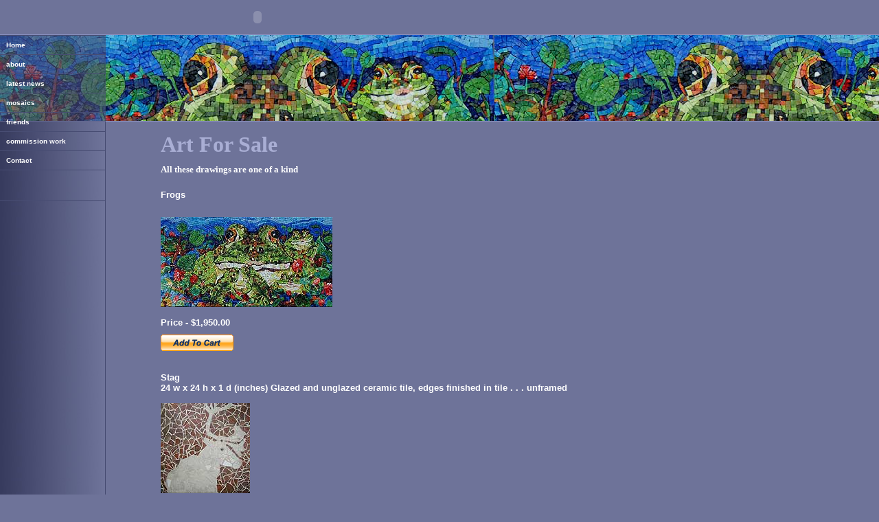

--- FILE ---
content_type: text/html
request_url: http://creativeartmosaics.com/sound-3.htm
body_size: 14888
content:
<!DOCTYPE HTML PUBLIC "-//W3C//DTD HTML 4.01 Transitional//EN">
<html><head>

<title>Art For Sale</title>
<meta name="Description" content="Artists,Art and Mosaics,doreen adams,Art,creative art and mosaics,kids furniture,hand painted furniture.">
<meta name="KeyWords" content="mosaics,Art,creative art,Mosaics,Doreen Adams,illustrations,decorative art,watercolors,animals in art,
Artist,Malibu California,handpainted furniture,childrens furniture,mosaic,wall panels,smalti,painting,handknits for children,handnitted dolls">


<meta http-equiv="Content-Type" content="text/html; charset=iso-8859-1">
<META name="Publisher" content="Creative Art Mosaics http://creativeartmosaics.com/">
<META name="revisit-after" content="15 days">
<META name="robots" content="index, follow">
<META name="Robots" content="All">




<link rel="StyleSheet" href="corporatestyle.css" type="text/css">


<script language="JavaScript" type="text/javascript" src="javascripts.js"></script>
<script language="JavaScript" type="text/javascript" src="pop-closeup.js"></script>



<style>
<!--
.cContentColumn {
	LEFT: 11.64em
}
    .cContentInner {position:relative;height:100%;padding:0 5px 0 5px;}
-->
</style>



</head>



<BODY BGCOLOR="#6E7399" class="pagebackground">



<!-- PAGE TABLE-->
<TABLE cellpadding="0" cellspacing="0" border="0" width="100%" HEIGHT="100%"><tr><td ALIGN="LEFT" VALIGN="TOP">


<script language="JavaScript" type="text/javascript" src="header-nosound.js"></script>





<!-- PICTURE TABLE-->
<TABLE cellpadding="0" cellspacing="0" border="0" width="100%" bgcolor="#000000" class="borders-ban" background="picts/home.jpg"><tr><td>
<img border="0" src="picts/home.jpg" width="720" height="125"><br>
</td></tr></table>
<!-- PICTURE TABLE-->



<script language="JavaScript" type="text/javascript" src="menu.js"></script>



<!-- OUTER TABLE-->
<TABLE cellpadding="0" cellspacing="0" border="0" width="100%"><tr><td ALIGN="left" VALIGN="TOP">

<!-- SPLIT TABLE-->
<TABLE cellpadding="0" cellspacing="0" border="0" width="90%"><tr><td ALIGN="LEFT" VALIGN="TOP" WIDTH="160" class="printhide">
<IMG SRC="picts/spacer.gif" HEIGHT="10" WIDTH="160" border="0" alt="image"><br>
</td><td ALIGN="CENTER" VALIGN="TOP" class="printhide">
<script language="JavaScript" type="text/javascript" src="pageheight.js"></script>

</td><td ALIGN="CENTER" VALIGN="TOP">







<!-- CONTENT TABLE -->
<TABLE cellpadding="0" cellspacing="15" border="0" width="100%"><tr><td ALIGN="LEFT" VALIGN="TOP">












<!-- A TABLE -->
<CENTER>
<TABLE cellpadding="0" BORDER="0" cellspacing="0" width="88%"><tr><td align="left" valign="top">


<font face="Verdana" size="6" color="#A9AED4">Art For Sale</font><p><font face="Verdana" size="2">All these 
drawings are one of a kind 
</font><br>


<!-- START SONGS TABLE -->
<!-- END SONGS TABLE -->




</p>
<!-- A TABLE -->


<!-- TITLE TABLE -->
<!-- TITLE TABLE -->




</td></tr><tr><td align="left" valign="top" height="288">


&nbsp;<p><span class="smalltitle"><font size="2">Frogs
		<br>
		&nbsp;</font></span></p>
<p><font size="2">

<img border="0" src="picts/sale-1.jpg" width="250" height="131"><br>





<br>

Price - </font> <span class="smalltitle"><font size="2">$1,950.00</font></span><font size="2"><br>


</font>


</p>


<TABLE cellpadding="0" cellspacing="0" border="0"><tr><td>


<font size="2">


<form target="paypal" action="https://www.paypal.com/cgi-bin/webscr" method="post">
<input type="image" src="https://www.paypal.com//en_US/i/btn/sc-but-03.gif" border="0" name="submit" alt="Make payments with PayPal - it's fast, free and secure!">
<img alt="" border="0" src="https://www.paypal.com/en_US/i/scr/pixel.gif" width="1" height="1">
<input type="hidden" name="add" value="1">
<input type="hidden" name="cmd" value="_cart">
<input type="hidden" name="business" value="doreenadams@charter.net">
<input type="hidden" name="item_name" value="Frogs">
<input type="hidden" name="amount" value="3900.00">
<input type="hidden" name="no_shipping" value="2">
<input type="hidden" name="no_note" value="1">
<input type="hidden" name="currency_code" value="USD">
<input type="hidden" name="lc" value="US">
<input type="hidden" name="bn" value="PP-ShopCartBF">
</form>
		<p><br>
		<span class="smalltitle"><font size="2">Stag<br>
</font></span><font size="2">24 w x 24 h x 1 d (inches) Glazed and unglazed ceramic tile, edges 
finished in tile . . . unframed<br>
<br>


<!-- ALBUM IMAGE -->

<img border="0" src="picts/sale-3.jpg" width="130" height="131"><br>





<br>

Price - </font> <span class="smalltitle"><font size="2">$350.00</font></span></p>


<TABLE cellpadding="0" cellspacing="0" border="0"><tr><form target="paypal" action="https://www.paypal.com/cgi-bin/webscr" method="post">
<input type="image" src="https://www.paypal.com//en_US/i/btn/sc-but-03.gif" border="0" name="submit" alt="Make payments with PayPal - it's fast, free and secure!">
<img alt="" border="0" src="https://www.paypal.com/en_US/i/scr/pixel.gif" width="1" height="1">
<input type="hidden" name="add" value="1">
<input type="hidden" name="cmd" value="_cart">
<input type="hidden" name="business" value="doreenadams@charter.net">
<input type="hidden" name="item_name" value="Stag">
<input type="hidden" name="amount" value="350.00">
<input type="hidden" name="no_shipping" value="2">
<input type="hidden" name="no_note" value="1">
<input type="hidden" name="currency_code" value="USD">
<input type="hidden" name="lc" value="US">
<input type="hidden" name="bn" value="PP-ShopCartBF">
</form></tr></table>



		<p><span class="smalltitle">
		Cat in the window<br>
</span><font size="2">24 w x 24 h x 1 d (inches) Glazed and unglazed ceramic tile 
. . . 
unframed<br>
<br>


<!-- ALBUM IMAGE -->

		<img border="0" src="picts/sale-5.jpg" width="127" height="131"><br>





<br>

Price - </font> <span class="smalltitle"><font size="2">$495.00<br>
&nbsp;</font></span></p>


<TABLE cellpadding="0" cellspacing="0" border="0"><tr><form target="paypal" action="https://www.paypal.com/cgi-bin/webscr" method="post">
<input type="image" src="https://www.paypal.com//en_US/i/btn/sc-but-03.gif" border="0" name="submit" alt="Make payments with PayPal - it's fast, free and secure!">
<img alt="" border="0" src="https://www.paypal.com/en_US/i/scr/pixel.gif" width="1" height="1">
<input type="hidden" name="add" value="1">
<input type="hidden" name="cmd" value="_cart">
<input type="hidden" name="business" value="doreenadams@charter.net">
<input type="hidden" name="item_name" value="Cat in the Window">
<input type="hidden" name="amount" value="495.00">
<input type="hidden" name="no_shipping" value="2">
<input type="hidden" name="no_note" value="1">
<input type="hidden" name="currency_code" value="USD">
<input type="hidden" name="lc" value="US">
<input type="hidden" name="bn" value="PP-ShopCartBF">
</form></tr></table>



		<p><span class="smalltitle">
		Panda<br>
</span><font size="2">24 w x 24 h x 1 d (inches) Glazed and unglazed ceramic 
tile, edges finished in tile . . . unframed<br>
<br>


<!-- ALBUM IMAGE -->

		<img border="0" src="picts/sale-7.jpg" width="131" height="131"><br>





<br>

Price - </font> <span class="smalltitle"><font size="2">$395.00</font></span></p>


<TABLE cellpadding="0" cellspacing="0" border="0"><tr><td>


<font size="2">


<form target="paypal" action="https://www.paypal.com/cgi-bin/webscr" method="post">
<input type="image" src="https://www.paypal.com//en_US/i/btn/sc-but-03.gif" border="0" name="submit" alt="Make payments with PayPal - it's fast, free and secure!">
<img alt="" border="0" src="https://www.paypal.com/en_US/i/scr/pixel.gif" width="1" height="1">
<input type="hidden" name="add" value="1">
<input type="hidden" name="cmd" value="_cart">
<input type="hidden" name="business" value="doreenadams@charter.net">
<input type="hidden" name="item_name" value="Panda">
<input type="hidden" name="amount" value="395.00">
<input type="hidden" name="no_shipping" value="2">
<input type="hidden" name="no_note" value="1">
<input type="hidden" name="currency_code" value="USD">
<input type="hidden" name="lc" value="US">
<input type="hidden" name="bn" value="PP-ShopCartBF">
</form>

</td></tr></table>



		<p><br>
		<span class="smalltitle"><font size="2">Tiger<br>
		24 w x 24 h x 1 d (inches) Glazed and unglazed ceramic tile . . . unframed</font></span><br>
		<br>


<!-- ALBUM IMAGE -->

		<img border="0" src="picts/sale-2.jpg" width="130" height="131"><br>





<br>

		Price <span class="smalltitle"><font size="2">$695.00</font></span></p>


<TABLE cellpadding="0" cellspacing="0" border="0"><tr><td>


<font size="2">


<form target="paypal" action="https://www.paypal.com/cgi-bin/webscr" method="post">
<input type="image" src="https://www.paypal.com//en_US/i/btn/sc-but-03.gif" border="0" name="submit" alt="Make payments with PayPal - it's fast, free and secure!">
<img alt="" border="0" src="https://www.paypal.com/en_US/i/scr/pixel.gif" width="1" height="1">
<input type="hidden" name="add" value="1">
<input type="hidden" name="cmd" value="_cart">
<input type="hidden" name="business" value="doreenadams@charter.net">
<input type="hidden" name="item_name" value="Tiger">
<input type="hidden" name="amount" value="$695.00">
<input type="hidden" name="no_shipping" value="2">
<input type="hidden" name="no_note" value="1">
<input type="hidden" name="currency_code" value="USD">
<input type="hidden" name="lc" value="US">
<input type="hidden" name="bn" value="PP-ShopCartBF">
</form>

</font>


</td></tr></table>



		<p><span class="smalltitle">
		<font size="2"><br>
		Giraffe<br>
		</font>
</span><font size="2">24 w x 24 h (inches) glazed and unglazed ceramic tile, 
		edges finished in tile unframed<br>
<br>


<!-- ALBUM IMAGE -->

		<img border="0" src="picts/sale-4.jpg" width="129" height="131"><br>





<br>

		Price - </font> <span class="smalltitle">$450.00</span></p>


<TABLE cellpadding="0" cellspacing="0" border="0"><tr><td>


<font size="2">


<form target="paypal" action="https://www.paypal.com/cgi-bin/webscr" method="post">
<input type="image" src="https://www.paypal.com//en_US/i/btn/sc-but-03.gif" border="0" name="submit" alt="Make payments with PayPal - it's fast, free and secure!">
<img alt="" border="0" src="https://www.paypal.com/en_US/i/scr/pixel.gif" width="1" height="1">
<input type="hidden" name="add" value="1">
<input type="hidden" name="cmd" value="_cart">
<input type="hidden" name="business" value="doreenadams@charter.net">
<input type="hidden" name="item_name" value="Giraffe">
<input type="hidden" name="amount" value="$350.00">
<input type="hidden" name="no_shipping" value="2">
<input type="hidden" name="no_note" value="1">
<input type="hidden" name="currency_code" value="USD">
<input type="hidden" name="lc" value="US">
<input type="hidden" name="bn" value="PP-ShopCartBF">
</form>

</font>


</td></tr></table>



		<p><span class="smalltitle">
		<font size="2"><br>
		Penguins<br>
		</font>
</span><font size="2">24 w x 24 h x 1 d (inches) Glazed and unglazed ceramic 
		tile, edges finished in tile . . . unframed<br>
<br>


<!-- ALBUM IMAGE -->

		<img border="0" src="picts/sale-6.jpg" width="132" height="131"><br>





<br>

		Price - </font> <span class="smalltitle"><font size="2">$395.00</font></span></p>


<TABLE cellpadding="0" cellspacing="0" border="0"><tr><td>


<font size="2">


<form target="paypal" action="https://www.paypal.com/cgi-bin/webscr" method="post">
<input type="image" src="https://www.paypal.com//en_US/i/btn/sc-but-03.gif" border="0" name="submit" alt="Make payments with PayPal - it's fast, free and secure!">
<img alt="" border="0" src="https://www.paypal.com/en_US/i/scr/pixel.gif" width="1" height="1">
<input type="hidden" name="add" value="1">
<input type="hidden" name="cmd" value="_cart">
<input type="hidden" name="business" value="doreenadams@charter.net">
<input type="hidden" name="item_name" value="Penquins">
<input type="hidden" name="amount" value="$395.00">
<input type="hidden" name="no_shipping" value="2">
<input type="hidden" name="no_note" value="1">
<input type="hidden" name="currency_code" value="USD">
<input type="hidden" name="lc" value="US">
<input type="hidden" name="bn" value="PP-ShopCartBF">
</form>

</font>


</td></tr></table>



		<p><br>
		Zebra<br>
		24 w x 24 h x 1 d (inches) Glazed and unglazed ceramic tile, edges finished 
		in tile . . . unframed<br>
<br>


<!-- ALBUM IMAGE -->

		<img border="0" src="picts/sale-8.jpg" width="127" height="131"><br>





<br>

		Price - <span class="smalltitle"><font size="2">$295.00</font></span></p>


<TABLE cellpadding="0" cellspacing="0" border="0"><tr><td>


<font size="2">


<form target="paypal" action="https://www.paypal.com/cgi-bin/webscr" method="post">
<input type="image" src="https://www.paypal.com//en_US/i/btn/sc-but-03.gif" border="0" name="submit" alt="Make payments with PayPal - it's fast, free and secure!">
<img alt="" border="0" src="https://www.paypal.com/en_US/i/scr/pixel.gif" width="1" height="1">
<input type="hidden" name="add" value="1">
<input type="hidden" name="cmd" value="_cart">
<input type="hidden" name="business" value="doreenadams@charter.net">
<input type="hidden" name="item_name" value="Zebra">
<input type="hidden" name="amount" value="$295.00">
<input type="hidden" name="no_shipping" value="2">
<input type="hidden" name="no_note" value="1">
<input type="hidden" name="currency_code" value="USD">
<input type="hidden" name="lc" value="US">
<input type="hidden" name="bn" value="PP-ShopCartBF">
</form>

</font>


</td></tr></table>



		<p>&nbsp;</td></tr></table>
</CENTER>
<!-- A TABLE -->








<br><br>



</td></tr></table>
<!-- CONTENT TABLE -->





<!-- START NEXT LINKS -->

<center>
<br><br><br><br>
</center>









</td></tr></table>
<!-- SPLIT TABLE -->

</td></tr></table>
<!-- OUTER TABLE-->


<!-- PAGE TABLE-->
</TD></TR><TR><TD VALIGN="BOTTOM">






<!-- COPYRIGHT -->
<TABLE cellpadding="0" cellspacing="6" border="0" width="100%" bgcolor="#6E7399" class="borders-ban">
<tr><td ALIGN="left" VALIGN="middle">
<script language="JavaScript" type="text/javascript" src="copyright.js"></script>
</td><td ALIGN="right" VALIGN="middle">
<script language="JavaScript" type="text/javascript" src="copyright-allwebco.js"></script>
</td></tr></table>
<!-- COPYRIGHT -->

</td></tr></table>
<!-- END PAGE TABLE-->

</BODY>
</HTML>

--- FILE ---
content_type: text/css
request_url: http://creativeartmosaics.com/corporatestyle.css
body_size: 7388
content:
BODY	{
	SCROLLBAR-BASE-COLOR: #6E7399;
	margin: 0px;
	padding: 0px;
	border: #6E7399 0px solid;
	}



 /* PAGE LINK COLORS */

a:link		{ color: #99FFFF; text-decoration: none; }

a:visited	{ color: #99FFFF; text-decoration: none; }

a:active	{ color: #00CCFF; text-decoration: none; }

a:hover		{ color: #FFFF9C; text-decoration: none; }




 /* THE NEXT LINE CONTROLS THE FONT SIZE ON ALL PAGES */


TABLE		{ COLOR: #FFFFFF; FONT: 10px verdana, arial, sans-serif; font-weight: bold; }

.title		{ COLOR: #A9AED4; FONT: 17px verdana, arial, sans-serif; letter-spacing: 2px; font-weight: bold; }

.subtitle	{ COLOR: #FFFFFF; FONT: 11px verdana, arial, sans-serif; font-weight: bold; }

.copyright	{ COLOR: #FFFFFF; FONT: 10px arial, verdana, sans-serif; }

.services 	{ COLOR: #FFFF9C; FONT: 11px verdana, arial, sans-serif; font-weight: bold; }

.just 		{ text-align: justify; }



 /* HTML PAGE BACKGROUNDS */

.pagebackground		{ background : #6E7399 url(picts/background.jpg) repeat-y 0px 0px fixed; }




 /* SETUP PAGES FOR PRINTING */


@media print {
.printhide 	{ display:none;}
.menutrans	{ display:none;}
.printhelp	{ width:600px }
TABLE 		{ COLOR: #000000; FONT: 13px arial, sans-serif; font-weight: normal }
}
@media screen{
.printonly { display:none }
}







 /* MUSIC PLAYER OPTIONS */

.playertext	{ COLOR: #FFFFFF; FONT: 10px verdana, arial, sans-serif; font-weight: bold; }

.songtitle	{ COLOR: #FFFFFF; FONT: 12px verdana, arial, sans-serif; letter-spacing: 0px; font-weight: bold; }

.title2		{ COLOR: #A9AED4; FONT: 18px verdana, arial, sans-serif; letter-spacing: 1px; font-weight: bold; }

.border1	{ border: #4A4E6F 1px solid; }

.border2	{ border-right: #4A4E6F 1px solid; }

.border3	{ border-bottom: #4A4E6F 1px solid; }

.border4	{ border: #4A4E6F 1px solid; }

.buttonmargin	{ margin: 0px; }

.player-borders	 	{ border: #FFFFFF 1px solid; }

.player-borderson	{ border: #4A4E6F 1px solid; }

.playerbackground	{ background-image: url("picts/player-background.jpg"); }

#music-closebutton 	{ POSITION: absolute; bottom: 10px; left: 8px; }

.buttonspace		{ padding-left: 7px; }





 /* ORDER BUTTON */

.button-order { background-color:#6E7399;
		FONT-FAMILY: arial, verdana, helvetica, sans-serif;
		color: #FFFFFF;
		font-size: 9pt;
		height: 24px;
		cursor:pointer;
		font-weight: bold;
		text-align: center;
		padding-left: 5px;
		padding-right: 5px;
		BORDER: #FFFFFF 1px solid; }


.buttonon-order { background-color:#484D73;
		FONT-FAMILY: arial, verdana, helvetica, sans-serif;
		color: #FFFFFF;
		font-size: 9pt;
		height: 24px;
		cursor:pointer;
		font-weight: bold;
		text-align: center;
		padding-left: 5px;
		padding-right: 5px;
		BORDER: #FFFFFF 1px solid; }







 /* GALLERY PAGE CODE */

.picturetitle 	{ COLOR: #FFFFFF; FONT: 10px verdana, arial, sans-serif; font-weight: bold; }

.smallcomments	{ COLOR: #F2BEBF; FONT: 10px verdana, arial, sans-serif; }

.smalltitle 	{ COLOR: #FFFFFF; FONT: 11px verdana, arial, sans-serif; font-weight: bold; }



 /* IMAGE BORDERS */


.gallery-borders	{ BORDER: #000000 1px solid; margin:5px; }

.borders		{ BORDER: #000000 1px solid; }

.borders-ban		{ border-top: #8A90BF 1px solid;
		  	  border-bottom: #8A90BF 1px solid; }



.button-popups { background-color:#6E7399;
		FONT-FAMILY: arial, verdana, helvetica, sans-serif;
		color: #FFFFFF;
		font-size: 8pt;
		height: 21px;
		cursor:pointer;
		font-weight: bold;
		text-align: center;
		padding-left: 5px;
		padding-right: 5px;
		BORDER: #FFFFFF 1px solid; }


.buttonon-popups { background-color:#484D73;
		FONT-FAMILY: arial, verdana, helvetica, sans-serif;
		color: #FFFFFF;
		font-size: 8pt;
		height: 21px;
		cursor:pointer;
		font-weight: bold;
		text-align: center;
		padding-left: 5px;
		padding-right: 5px;
		BORDER: #FFFFFF 1px solid; }





 /* CONTACT PAGE */

.button-contact { background-color:#6E7399;
		FONT-FAMILY: arial, verdana, helvetica, sans-serif;
		color: #FFFFFF;
		font-size: 9pt;
		height: 24px;
		cursor:pointer;
		font-weight: bold;
		text-align: center;
		padding-left: 10px;
		padding-right: 10px;
		BORDER: #FFFFFF 1px solid; }


.buttonon-contact { background-color:#484D73;
		FONT-FAMILY: arial, verdana, helvetica, sans-serif;
		color: #FFFFFF;
		font-size: 9pt;
		height: 24px;
		cursor:pointer;
		font-weight: bold;
		text-align: center;
		padding-left: 10px;
		padding-right: 10px;
		BORDER: #FFFFFF 1px solid; }

.shadeform	{ FONT: 13px arial, verdana, sans-serif;
		background-image: url("picts/shadeform.gif");
		text-align: left;
		WIDTH: 160PX;
		BORDER: #000000 1px solid;}


.dropdown {	COLOR: #6E7399;
		WIDTH: 160PX;
		FONT: 11px verdana, arial, sans-serif}


.textarea	{ FONT: 13px arial, verdana, sans-serif;
		background-image: url("picts/shadeform.gif");
		text-align: left;
		WIDTH: 270PX;
		HEIGHT: 190PX;
		BORDER: #000000 1px solid;}






 /* LINKS PAGE */


.searchform { 	WIDTH: 110PX;
		HEIGHT: 20PX;
		FONT: 11px arial, georgia, "Times New Roman", sans-serif;
		background-image: url("picts/shadeform.gif");
		BORDER: #000000 1px solid; }


.searchdrop { WIDTH: 60PX; HEIGHT: 20PX; FONT: 11px arial, georgia, "Times New Roman", sans-serif }



.searchbutton 	{background-image: url("picts/searchbutton.gif");
		background-color:#F0F0F0;
		FONT-FAMILY: arial, verdana, helvetica, sans-serif;
		color: #000000;
		font-size: 8pt;
		height: 20px;
		width: 35px;
		cursor:pointer;
		font-weight: bold;
		text-align: center;
		BORDER: #000000 1px solid; }





 /* GALLERY HOVER MESSAGES */

.divstyle {	position:absolute;
		border: #000000 1px solid;
		top:0;
		left:0 }

.pstyletitle{	position:absolute;
		background:white;
		color:black;
		padding:2px;
		font-size:10px;
		border: #000000 1px solid;
		width: 95px;
		font-family:verdana, arial, sans-serif; }


.pstylebody {	position:absolute;
		background:white;
		color:black;
		font-size:10px;
		font-family:verdana, arial, sans-serif; }










 /* START MENU CODE */



#menu 		   { z-index: 3 ; LEFT: 0px; TOP: 50px; WIDTH: 154px; POSITION: absolute; }

#menu-background   { HEIGHT: 126PX; z-index: 2 ; LEFT: 0px; TOP: 51px; WIDTH: 154px; POSITION: absolute;  background-color:#484D73; filter:alpha(opacity=60);-moz-opacity:.60;opacity:.60; }

.menu-line	{ border-top: #484D73 1px solid; }

.menu 		{
		FONT-FAMILY: verdana, arial, helvetica, sans-serif;
		color: #FFFFFF;
		font-size: 10px;
		height: 26px;
		width: 154px;
		cursor:pointer;
		font-weight: bold;
		text-align: left;
		padding-top: 8px;
		padding-bottom: 8px;
		padding-left: 9px;
		padding-right: 5px;
		border-top: #484D73 1px solid;
		border-left: #484D73 0px solid;
		border-right: #484D73 0px solid;
		}


.menuon 	{ 
		FONT-FAMILY: verdana, arial, helvetica, sans-serif;
		color: #FFFFFF;
		font-size: 10px;
		background-color:#000000;
		height: 26px;
		width: 154px;
		cursor:pointer;
		font-weight: bold;
		text-align: left;
		padding-top: 8px;
		padding-bottom: 8px;
		padding-left: 9px;
		padding-right: 5px;
		border-top: #484D73 1px solid;
		border-left: #484D73 0px solid;
		border-right: #484D73 0px solid;
		}


--- FILE ---
content_type: application/javascript
request_url: http://creativeartmosaics.com/pageheight.js
body_size: 183
content:

<!-- Begin


// THIS FILE DICTATES THE OVERALL HEIGHT OF ALL PAGES


document.write('<img src="picts/spacer.gif" border="0" width="1" height="500"><br>');




//  End -->

--- FILE ---
content_type: application/javascript
request_url: http://creativeartmosaics.com/menu.js
body_size: 2704
content:
<!-- Begin

// NOTE: If you use a ' add a slash before it like this \'

// FLASH CHANGER OPTIONS

var showsflash		= "yes"		// SHOW FLASH IMAGE CHANGER
var flashcolor		= "6E7399"	// FLASH BACKGROUND COLOR
var flashwC		= "100"		// WIDTH OF THE FLASH CHANGER
var flashhC		= "100"		// HEIGHT OF THE FLASH CHANGER
var bordercolor		= "000000"	// FLASH CHANGER BORDER COLOR


document.write('<DIV id="menu" class="printhide">');
document.write('<TABLE cellpadding="0" cellspacing="0 border="0" width="154"><tr><td>');
document.write('<img src="picts/spacer.gif" width="154" height="1"></a><br>');



document.write('</td></tr><tr><td onClick="location.href=\'index.html\';" onmouseover="this.className=\'menuon\'" onmouseout="this.className=\'menu\'" class="menu">');
document.write('Home<br>');


document.write('</td></tr><tr><td onClick="location.href=\'us.htm\';" onmouseover="this.className=\'menuon\'" onmouseout="this.className=\'menu\'" class="menu">');
document.write('about<br>');


document.write('</td></tr><tr><td onClick="location.href=\'latestnews.htm\';" onmouseover="this.className=\'menuon\'" onmouseout="this.className=\'menu\'" class="menu">');
document.write('latest news<br>');


document.write('</td></tr><tr><td onClick="location.href=\'gallery-1.htm\';" onmouseover="this.className=\'menuon\'" onmouseout="this.className=\'menu\'" class="menu">');
document.write('mosaics<br>');


document.write('</td></tr><tr><td onClick="location.href=\'links.htm\';" onmouseover="this.className=\'menuon\'" onmouseout="this.className=\'menu\'" class="menu">');
document.write('friends<br>');


document.write('</td></tr><tr><td onClick="location.href=\'commission.html\';" onmouseover="this.className=\'menuon\'" onmouseout="this.className=\'menu\'" class="menu">');
document.write('commission work<br>');



document.write('</td></tr><tr><td onClick="location.href=\'contact.htm\';" onmouseover="this.className=\'menuon\'" onmouseout="this.className=\'menu\'" class="menu">');
document.write('Contact<br>');



document.write('</td></tr><tr><td class="menu-line">');
document.write('<img src="picts/spacer.gif" width="154" height="10"></a><br>');



document.write('</td></tr><tr><td><br><br><br>');



document.write('</td></tr><tr><td class="menu-line">');
document.write('<img src="picts/spacer.gif" width="154" height="30"></a><br>');
document.write('</td></tr><tr><td align="center" valign="middle">');





document.write('</td></tr></table></DIV>');

document.write('<DIV id="menu-background">');
document.write('<img src="picts/spacer.gif" width="154" height="10"></a><br>');
document.write('</DIV>');



//  End -->

--- FILE ---
content_type: application/javascript
request_url: http://creativeartmosaics.com/pop-closeup.js
body_size: 8064
content:
<!-- Begin POP-UP SIZES AND OPTIONS CODE



// CHANGE ANY OF THESE VARIABLES FOR THE SOUND POPUPS

//  use only lowercase on options



// PLAYER POPUP

var viewer_sound 	= "popup"	// OPTIONS: | new | popup | same | New browser or a popup
var width_sound 	= "750"		// WIDTH OF THE SAMPLES PAGE POPUP
var height_sound 	= "410"		// WIDTH OF THE SAMPLES PAGE POPUP
var scrollbarS_sound	= "no"		// SHOW SCROLLBARS IN SAMPLES POPUP - yes OR no
var menu_sound		= "no"		// SHOW MENU IN SAMPLES POPUP - yes OR no
var tool_sound		= "no"		// SHOW TOOLBAR IN SAMPLES POPUP - yes OR no



// START GALLERY POPUPS

var close_button_p 	= "yes"		// GALLERY CLOSE BUTTON ON/OFF
var slideshow_button 	= "yes"		// SLIDESHOW BUTTON ON/OFF
var print_button 	= "yes"		// GALLERY PRINT BUTTON ON/OFF
var popwidth		= "150"		// GALLERY POPUP BUTTON WIDTHS
var right_click_onG	= "yes"		// GALLERY RIGHT CLICK PROTECTION ON
var border_color	= "000000"	// PICTURE OUTLINE COLOR
var border_width	= "1"		// PICTURE OUTLINE WIDTH
var slideshow_width 	= 700		// SLIDESHOW POPUP WINDOW WIDTH
var slideshow_height 	= 510		// SLIDESHOW POPUP WINDOW HEIGHT
var view_width 		= 700		// GALLERY POPUP WIDTH
var view_height 	= 510		// GALLERY POPUP HEIGHT
var viewer	 	= "no"		// yes/FULL SCREEN OR no/POPUP MODE (GALLERY)



// OTHER OPTIONS YOU CAN CHANGE

var scrollbarS 		= "0"		// GALLERY POPUP SCROLLBARS "1" FOR ON "0" FOR OFF
var background_colors	= "6E7399"	// BACKROUND COLOR OF THE POPUPS
var right_click_text	= "You may not right mouse click this page"	// TEXT FOR THE RIGHT CLICK PROTECTION
var background_image	= "picts/background-popups.jpg"			// BACKROUND IMAGE IN MUSIC POPUPS





// COPYRIGHT 2006 © Allwebco Design Corporation
// Unauthorized use or sale of this script is strictly prohibited by law

// YOU DO NOT NEED TO EDIT BELOW THIS LINE

// START SOUND POPUP CODE




function popUpSound(data) {
   if (viewer_sound == "popup") {
    windowHandle = window.open('sounds/player-home.htm' + '?' + data,'windowName',',scrollbars='+scrollbarS_sound+',resizable=yes,toolbar='+tool_sound+',menubar='+menu_sound+',width='+width_sound+',height='+height_sound+'');

}
else if (viewer_sound == "new") {
    windowHandle = window.open('sounds/player-home.htm' + '?' + data,'windowName');
}
else if (viewer_sound == "same") {
    window.location = ('sounds/player-home.htm' + '?' + data);
}
}



function popUpQuicktime (data) {
    window.location = ('player-quicktime.htm' + '?' + data);
}


function popUpWinMedia (data) {
    window.location = ('player-winmedia.htm' + '?' + data);
}


function popUpRealAudio (data) {
    window.location = ('player-realaudio.htm' + '?' + data);
}



// END SOUND POPUP CODE






// TARGET POPUP LINK SCRIPT FOR LINKS IN THE player-home.htm


function openerpage(mainwindow, closeme, closeonly)
{
if (! (window.focus && window.opener))return true;
window.opener.focus();
if (! closeonly)window.opener.location.href=mainwindow.href;
if (closeme)window.close();
return false;
}










// START SLIDESHOW POPUP CODE

function popUpSlideshow(URL) {

day = new Date();
id = day.getTime();
   if (viewer == "no") {
eval("page" + id + " = window.open(URL, '" + id + "', 'toolbar=0,scrollbars='+scrollbarS+',location=0,statusbar=0,menubar=0,resizable=1,width='+slideshow_width+',height='+slideshow_height+'');");
}
else 
if (viewer == "yes") {
eval("page" + id + " = window.open(URL);");
}
}





// START GALLERY POPUP CODE



function popUp(URL) {
   if (viewer == "no") {
var look='toolbar=0,scrollbars='+scrollbarS+',location=0,statusbar=0,menubar=0,resizable=1,width='+view_width+',height='+view_height+','
popwin=window.open("","",look)
}
else 
if (viewer == "yes") {
popwin=window.open("","")
}
popwin.document.open()
popwin.document.write('<html><head><title>Image Close Up</title>')
   if (right_click_onG == "yes") {
popwin.document.write('<META HTTP-EQUIV="imagetoolbar" CONTENT="no">')
popwin.document.write('<script language="JavaScript">')
popwin.document.write('function noRightClick() {')
popwin.document.write('if (event.button==2) {')
popwin.document.write('alert(\''+right_click_text+'\')')
popwin.document.write('}')
popwin.document.write('}')
popwin.document.write('document.onmousedown=noRightClick')
popwin.document.write('</script>')
}
popwin.document.write('<link rel="StyleSheet" href="corporatestyle.css" type="text/css" media="screen"></head>')
popwin.document.write('</head>')
popwin.document.write('<body bgcolor="#'+background_colors+'" background="'+background_image+'" leftmargin="0" rightmargin="0" topmargin="0" bottommargin="0" marginheight="0" marginwidth="0">')
popwin.document.write('<TABLE cellpadding="0" cellspacing="0" border="0" width="100%" height="100%"><tr><td align="center">')
popwin.document.write('<br>')
popwin.document.write('<table cellspacing="0" cellpadding="0" border="0"><tr><td align="center">')
popwin.document.write('<TABLE cellpadding="0" cellspacing="0" border="'+border_width+'" bordercolor="#'+border_color+'" style="border-collapse: collapse"><tr><td>')
popwin.document.write('<img src="'+URL+'">')
popwin.document.write('</td></tr></table><br>')
popwin.document.write('</td></tr><tr><td valign="top" align="center" height="50">')
popwin.document.write('<TABLE cellpadding="0" cellspacing="0" border="0"><tr><td>')
   if (close_button_p == "yes") {
popwin.document.write('<form style="margin: 0px"><input type="button" value="Close" onmouseover="this.className=\'buttonon-popups\'" onmouseout="this.className=\'button-popups\'" class="button-popups" onClick=\'self.close()\' style="width:'+popwidth+'">&nbsp;</form>')
}
   if (print_button == "yes") {
popwin.document.write('</td><td>')
popwin.document.write('<form style="margin: 0px"><input type="button" onClick=\'window.print()\' value="Print" onmouseover="this.className=\'buttonon-popups\'" onmouseout="this.className=\'button-popups\'" class="button-popups" style="width:'+popwidth+'">&nbsp;</form>')
}
   if (slideshow_button == "yes") {
popwin.document.write('</td><td>')
popwin.document.write('<form action="slideshow.htm" style="margin: 0px"><input type="submit" value="Slideshow" onmouseover="this.className=\'buttonon-popups\'" onmouseout="this.className=\'button-popups\'" class="button-popups" style="width:'+popwidth+'"></form>')
}
popwin.document.write('</td></tr></table>')
popwin.document.write('</td></tr></table>')
popwin.document.write('</td></tr></table>')
popwin.document.write('</body></html>')
popwin.document.close()
}











// Begin SMALL MESSAGES CODE


document.write('<div Class="divstyle" id="info" style=\'display:none;\'>')
document.write('<div id="imagetitle" class="pstyletitle" align="center"></div>')
document.write('</div>')


var IE = document.all?true:false

if (!IE) document.captureEvents(Event.MOUSEMOVE)

document.onmousemove = getMouseXY;

var tempX = 0
var tempY = 0

  
function getMouseXY(e) {
  if (IE) { // grab the x-y pos.s if browser is IE
    tempX = event.clientX + document.body.scrollLeft
    tempY = event.clientY + document.body.scrollTop
  } else {  // grab the x-y pos.s if browser is NS
    tempX = e.pageX
    tempY = e.pageY
  }  
  // catch possible negative values in NS4
  if (tempX < 0){tempX = 0}
  if (tempY < 0){tempY = 0}  
  // show the position values in the form named Show
  // in the text fields named MouseX and MouseY
obj_info = document.getElementById("info")
obj_info.style.top = tempY + 10;
obj_info.style.left = tempX + 10;
  return true
}

function alert_msg(titletext){
obj_info = document.getElementById("info")
obj_info.style.display = '';
obj_imagetitle = document.getElementById("imagetitle");
obj_imagetitle.innerHTML = titletext;

}

function away()
{
obj_info = document.getElementById("info")
obj_info.style.display = 'none';
}


function goToURL() { history.go(-1); }



// End -->

--- FILE ---
content_type: application/javascript
request_url: http://creativeartmosaics.com/copyright.js
body_size: 471
content:
<!-- Begin


// NOTE: If you use a ' add a slash before it like this \'


document.write('<span class ="copyright">&copy;Copyright 2006 ');

document.write('<a href="index.html" target="_top">Creative Art Mosaics</a> ');

document.write('All Rights Reserved<br>');

document.write('For more information feel free to '); 

document.write(' <A HREF="mailto:doreenadams@creativeartmosaics.com">Contact Us</a>');

document.write('</span><br>');

//  End -->

--- FILE ---
content_type: application/javascript
request_url: http://creativeartmosaics.com/header-nosound.js
body_size: 1287
content:
<!-- Begin

// NOTE: If you use a ' add a slash before it like this \'



var color		= "6E7399"	// HEADER BACKGROUND COLOR
var flashheight		= "50"		// HEIGHT OF THE FLASH (IN PIXELS)
var flashwidth		= "750"		// WIDTH OF THE FLASH (IN PIXELS)





// COPYRIGHT 2006 © Allwebco Design Corporation
// Unauthorized use or sale of this script is strictly prohibited by law

// YOU DO NOT NEED TO EDIT BELOW THIS LINE




document.write('<TABLE cellpadding="0" cellspacing="0" border="0" width="100%" BGCOLOR="#'+color+'"><tr><td ALIGN="LEFT">');
document.write('<OBJECT classid="clsid:D27CDB6E-AE6D-11cf-96B8-444553540000" codebase="http://download.macromedia.com/pub/shockwave/cabs/flash/swflash.cab#version=6,0,0,0" WIDTH="'+flashwidth+'" HEIGHT="'+flashheight+'" id="logo-nosound">');
document.write('<PARAM NAME="movie" VALUE="logo-nosound.swf">');
document.write('<PARAM NAME="quality" VALUE="high">');
document.write('<PARAM NAME="bgcolor" VALUE="#'+color+'">');
document.write('<EMBED src="logo-nosound.swf" quality="high" bgcolor="#'+color+'" WIDTH="'+flashwidth+'" HEIGHT="'+flashheight+'" NAME="logo-nosound" TYPE="application/x-shockwave-flash" PLUGINSPAGE="http://www.macromedia.com/go/getflashplayer"></EMBED></OBJECT><br>');
document.write('</td></tr></table>');




//  End -->

--- FILE ---
content_type: application/javascript
request_url: http://creativeartmosaics.com/copyright-allwebco.js
body_size: 440
content:
<!-- Begin

// NOTE: If you use a ' add a slash before it like this \'

// NOTE: For no allwebco copyright erase only the next 2 lines


document.write('<span class="copyright">');
document.write('<a href="http://creativeartmosaics.com" target="_blank">scottie pritchard</a> & <a href="http://creativeartmosaics.com" target="_blank">Hosting</a><br>&copy;Site Design 2006</span>');



document.write('<br>');




//  End -->

--- FILE ---
content_type: application/javascript
request_url: http://creativeartmosaics.com/javascripts.js
body_size: 81
content:
<!--
function blockError(){return true;}
window.onerror = blockError;
// -->
